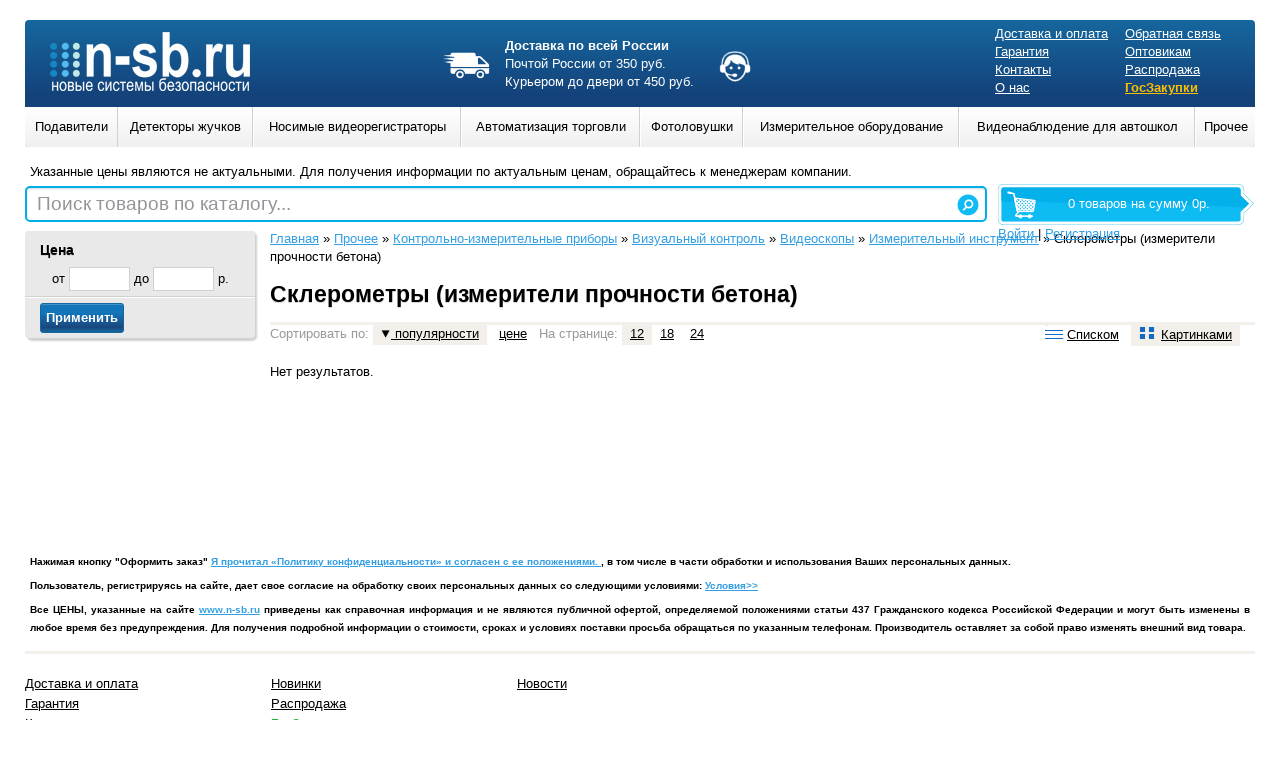

--- FILE ---
content_type: text/html; charset=UTF-8
request_url: https://www.n-sb.ru/instrument-izmeritelnyj-izmeriteli_prochnosti_betona
body_size: 41878
content:
<!DOCTYPE html>
<html lang="ru">
<head>
	<link rel="stylesheet" type="text/css" href="/assets/bf485f95/listview/styles.css" />
<link rel="stylesheet" type="text/css" href="/assets/da2cfa9d/pager.css" />
<link rel="stylesheet" type="text/css" href="/themes/n-sb/assets/css/reset.css?v=1.5" />
<link rel="stylesheet" type="text/css" href="/themes/n-sb/assets/css/style.css?v=1.5" />
<link rel="stylesheet" type="text/css" href="/themes/n-sb/assets/css/pages.css?v=1.5" />
<link rel="stylesheet" type="text/css" href="/themes/n-sb/assets/css/catalog.css?v=1.5" />
<link rel="stylesheet" type="text/css" href="/themes/n-sb/assets/css/product.css?v=1.5" />
<link rel="stylesheet" type="text/css" href="/themes/n-sb/assets/css/profile.css?v=1.5" />
<link rel="stylesheet" type="text/css" href="/themes/n-sb/assets/css/cart.css?v=1.5" />
<link rel="stylesheet" type="text/css" href="/themes/n-sb/assets/css/forms.css?v=1.5" />
<link rel="stylesheet" type="text/css" href="/assets/77a4b667/mbmenu2.css?v=1.2" media="screen" />
<link rel="stylesheet" type="text/css" href="/assets/315ab62a/search.css" />
<script type="text/javascript" src="/assets/63c20fe7/jquery.min.js"></script>
<script type="text/javascript" src="/assets/63c20fe7/jquery.ba-bbq.min.js"></script>
<script type="text/javascript" src="/assets/63c20fe7/jquery.history.js"></script>
<script type="text/javascript" src="/assets/63c20fe7/jui/js/jquery-ui.min.js"></script>
<script type="text/javascript" src="/assets/65940453/category.filter.js?0.1"></script>
<script type="text/javascript" src="/themes/n-sb/assets/js/common.js?v=1.2"></script>
<script type="text/javascript" src="//vk.com/js/api/openapi.js?101"></script>
<script type="text/javascript" src="/assets/315ab62a/search.js"></script>
<script type="text/javascript">
/*<![CDATA[*/
(function(a){var d=a.browser.msie&&7>=parseInt(a.browser.version)?document.createElement("div"):null,f=null,g=null;a.nlsc||(a.nlsc={resMap:{}});a.nlsc.normUrl=function(a){if(!a)return null;d&&(d.innerHTML='<a href="'+a+'"></a>',a=d.firstChild.href);return f&&a.match(f)||g&&!a.match(g)?null:a.replace(/\?*(_=\d+)?$/g,"")};a.nlsc.fetchMap=function(){for(var e,b=0,c=a(document).find("script[src]");b<c.length;b++)if(e=this.normUrl(c[b].src?c[b].src:c[b].href))this.resMap[e]= 1};var h={global:!0,beforeSend:function(e,b){if("script"!=b.dataType)return!0;a.nlsc.fetched||(a.nlsc.fetched=1,a.nlsc.fetchMap());var c=a.nlsc.normUrl(b.url);if(!c)return!0;if(a.nlsc.resMap[c])return!1;a.nlsc.resMap[c]=1;return!0}};a.browser.msie&&(h.dataFilter=function(a,b){return b&&"html"!=b&&"text"!=b?a:a.replace(/(<script[^>]+)defer(=[^\s>]*)?/ig,"$1")});a.ajaxSetup(h)})(jQuery);
/*]]>*/
</script>
<title>Склерометры (измерители прочности бетона)  / n-sb.ru</title>
	<meta charset="UTF-8"/>
	<meta name="description" content="">
	<meta name="keywords" content="">
        <meta name="viewport" content="initial-scale=1">
		
    <!--[if ie]>
    <link rel="stylesheet" type="text/css" href="/themes/n-sb/assets/css/style.ie.css" />
    <![endif]-->


<script>
  (function(i,s,o,g,r,a,m){i['GoogleAnalyticsObject']=r;i[r]=i[r]||function(){
  (i[r].q=i[r].q||[]).push(arguments)},i[r].l=1*new Date();a=s.createElement(o),
  m=s.getElementsByTagName(o)[0];a.async=1;a.src=g;m.parentNode.insertBefore(a,m)
  })(window,document,'script','//www.google-analytics.com/analytics.js','ga');

  ga('create', 'UA-32472065-1', 'auto');
  ga('send', 'pageview');

</script>



</head>
<body>
<div class="m-container">
<div class="m-container-inner">
    <div id="content">	
                    <div class="flash_messages hide">
                <button class="close">×</button>
                <div>
                                </div>
            </div>
        
<div class="catalog_with_sidebar">
	<div class="navigation">
        <div id="filter">
                <noindex>
<form action="/instrument-izmeritelnyj-izmeriteli_prochnosti_betona" method="post">
<div style="display:none"><input type="hidden" value="d330e30e42f1cbeb02ce832d2e5a9143966ece44" name="YII_CSRF_TOKEN" /></div><ul class="rounded filter-list">
    <li>
        <h3>Цена</h3>
                <div class="price_slider slider" data-min="0" data-max="0" data-step="0">
        от <input type="text" name="min_price" id="min_price" />        до <input type="text" name="max_price" id="max_price" />        р.                </div>
    </li>
    <li><input type="submit" name="yt0" value="Применить" /></li></ul></ul>
</form></noindex>        </div>
        <div class="region-left_sidebar"></div>    </div>


        <div class="products_list">
    <div class="breadcrumbs">
<a href="/">Главная</a> &raquo; <a href="/prochee.php">Прочее</a> &raquo; <a href="/kontrolno-izmeritelnie-pribori.php">Контрольно-измерительные приборы</a> &raquo; <a href="/vizualnii-kontrol.php">Визуальный контроль</a> &raquo; <a href="/videoskopi.php">Видеоскопы</a> &raquo; <a href="/instrument-izmeritelnyj">Измерительный инструмент</a> &raquo; <span>Склерометры (измерители прочности бетона)</span></div>
    <h1 class="category-title">Склерометры (измерители прочности бетона)</h1>
    
        <noindex>
    <div class="actions" id="products-list-actions">
        Сортировать по:                 <a class="sort-popular sort s-popular desc" data-ajax="products-list" rel="nofollow" href="/instrument-izmeritelnyj-izmeriteli_prochnosti_betona?sort=popular.asc"><i></i> популярности</a>        <a class="sort-price sort s-popular desc" data-ajax="products-list" rel="nofollow" href="/instrument-izmeritelnyj-izmeriteli_prochnosti_betona?sort=price.asc"><i></i> цене</a>
         На странице: <a class="active" data-ajax="products-list" rel="nofollow" href="/instrument-izmeritelnyj-izmeriteli_prochnosti_betona">12</a><a data-ajax="products-list" rel="nofollow" href="/instrument-izmeritelnyj-izmeriteli_prochnosti_betona?per_page=18">18</a><a data-ajax="products-list" rel="nofollow" href="/instrument-izmeritelnyj-izmeriteli_prochnosti_betona?per_page=24">24</a>
        <div class="buttons">
            <a data-ajax="products-list"  href="/instrument-izmeritelnyj-izmeriteli_prochnosti_betona?view=wide" rel="nofollow"><span class="icon lines"></span>Списком</a>
            <a data-ajax="products-list" class="active" href="/instrument-izmeritelnyj-izmeriteli_prochnosti_betona" rel="nofollow"><span class="icon dots"></span>Картинками</a>
        </div>
    </div>
    </noindex>
        <div class="list-view" id="products-list">
<div class="items">
<span class="empty">Нет результатов.</span></div>  <div class="keys" style="display:none" title="/instrument-izmeritelnyj-izmeriteli_prochnosti_betona"></div>
</div>    <div class="region-sub_content"></div></div></div><!-- catalog_with_sidebar end -->
    </div><!-- content end -->

    <div style="clear:both;"></div>

    <div id="header">
        <a href="/" id="logo">
            <img src="/themes/n-sb/assets/images/logo.png?v=1.1" alt="n-sb.ru"/>
        </a>
		<div  id="mainRegionSwitcher">
        		</div>
		<div class="head_shipping">
		<img align="left" style="margin-right:10px;width: 55px;" src="/images/car.png">
				<strong>Доставка по всей России</strong>
		<br>
		<span style="color:fff;">
		Почтой России от 350 руб.
		<br>
		Курьером до двери от 450 руб.
		</span>
		
		</div>
		
		<div class="phone-girl">
		<img src="/images/face.png" style="width:45px;">
		</div>
        <div class="main-phone">
        <div class="region-main_phone"></div>		
        </div>
        <div id="top-page-menu">
        <ul class="top-page-menu" id="top-page-menu-0">
<li><a href="/page/pay.php">Доставка и оплата</a></li>
<li><a href="/page/garantiya.php">Гарантия</a></li>
<li><a href="/page/kontakty.php">Контакты</a></li>
<li><a href="/page/o-nas.php">О нас</a></li>
</ul><ul class="top-page-menu" id="top-page-menu-1">
<li><a href="/feedback">Обратная связь</a></li>
<li class="opt"><a href="/opt.php">Оптовикам</a></li>
<li><a href="/sales.php">Распродажа</a></li>
<li class="sale"><a href="/page/goszakazi">ГосЗакупки</a></li>
</ul>        </div>

        <table id="category-navigation" class="main-navigation" width="100%">
<tr><td class="cat-cell-l1"><div class="cat-item-l1 left-oriental"><a class="cat-link-l1" href="/podaviteli-gsm-signala.php"><span>Подавители </span></a><div class="cat-sub-l2">
<table>
<tr><td class="cat-cell-l2"><ul class="cat-list-l2"><li class="cat-item-l2"><a class="cat-link-l2" href="/podaviteli-dlya-egie.php">Подавители для ЕГЭ</a></li><li class="cat-item-l2 has-childs"><a class="cat-link-l2" href="/podavitel-dronov.php">Подавитель дронов</a><div class="cat-sub-l3"><a class="cat-link-l3" href="/dronovkvadrakopterov.php">Дронов/Квадракоптеров</a> </div></li><li class="cat-item-l2"><a class="cat-link-l2" href="/gpsglonass.php">Подавитель GPS</a></li><li class="cat-item-l2"><a class="cat-link-l2" href="/podaviteli-gsm-signala-4g.php">Cотовых</a></li><li class="cat-item-l2"><a class="cat-link-l2" href="/avtosignalizacii.php">Радиоcигнала</a></li><li class="cat-item-l2"><a class="cat-link-l2" href="/bluetooth.php">Bluetooth</a></li><li class="cat-item-l2"><a class="cat-link-l2" href="/professionalnie-podaviteli.php">Профессиональные</a></li></ul></td></tr></table></div></td><td class="cat-cell-l1"><div class="cat-item-l1 left-oriental"><a class="cat-link-l1" href="/detektori-zhuchkov-i-besprovodnih-kamer.php"><span>Детекторы жучков</span></a><div class="cat-sub-l2">
<table>
<tr><td class="cat-cell-l2"><ul class="cat-list-l2"><li class="cat-item-l2"><a class="cat-link-l2" href="/diktofonov.php">Подавители Диктофонов</a></li><li class="cat-item-l2"><a class="cat-link-l2" href="/detektor-zhuchkov.php">детектор жучков</a></li></ul></td></tr></table></div></td><td class="cat-cell-l1"><div class="cat-item-l1 left-oriental"><a class="cat-link-l1" href="/nosimie-videoregistratori.php"><span>Носимые видеорегистраторы</span></a><div class="cat-sub-l2">
<table>
<tr><td class="cat-cell-l2"><ul class="cat-list-l2"><li class="cat-item-l2"><a class="cat-link-l2" href="/nosimie-videoregistratori.php-20180409155405">Носимые видеорегистраторы</a></li><li class="cat-item-l2"><a class="cat-link-l2" href="/terminalistancii-zaryadki-dlya-personalnih-videoregistratorov.php">Терминалы/станции зарядки для персональных видеорегистраторов</a></li><li class="cat-item-l2"><a class="cat-link-l2" href="/registratori-po-969-postanovleniyu.php">Регистраторы по 969 постановлению</a></li><li class="cat-item-l2"><a class="cat-link-l2" href="/mini-videoregistratori.php">Мини видеорегистраторы</a></li><li class="cat-item-l2 has-childs"><a class="cat-link-l2" href="/iekshn-kameri.php">Экшн-камеры</a><div class="cat-sub-l3"><a class="cat-link-l3" href="/iekshn-kameri-zodikam.php">Экшн-камеры Zodikam,</a> <a class="cat-link-l3" href="/iekshn-kameri-xiaomi.php">Экшн-камеры Xiaomi,</a> <a class="cat-link-l3" href="/iekshn-kameri-gopro.php">Экшн-камеры GoPro,</a> <a class="cat-link-l3" href="/iekshn-kameri-eken-.php">Экшн-камеры EKEN ,</a> <a class="cat-link-l3" href="/iekshn-kameri-proline-.php">Экшн-камеры Proline ,</a> <a class="cat-link-l3" href="/sportivnie-kameri-bullethd.php">Спортивные камеры BulletHD,</a> <a class="cat-link-l3" href="/iekshn-kameri-sjcam.php">Экшн-камеры SJCAM,</a> <a class="cat-link-l3" href="/aksessuari-dlya-iekshn-kamer-.php">Аксессуары для экшн-камер </a> </div></li></ul></td><td class="cat-cell-l2"><ul class="cat-list-l2"><li class="cat-item-l2"><a class="cat-link-l2" href="/aksessuari-dlya-nosimih-videoregistratorov.php">Аксессуары для носимых видеорегистраторов</a></li></ul></td></tr></table></div></td><td class="cat-cell-l1"><div class="cat-item-l1 left-oriental"><a class="cat-link-l1" href="/avtomatizaciya-torgovli.php"><span>Автоматизация торговли</span></a><div class="cat-sub-l2">
<table>
<tr><td class="cat-cell-l2"><ul class="cat-list-l2"><li class="cat-item-l2 has-childs"><a class="cat-link-l2" href="/printeri-ietiketok.php">Принтеры этикеток</a><div class="cat-sub-l3"><a class="cat-link-l3" href="/printeri-ietiketok-xprinter.php">Принтеры этикеток Xprinter,</a> <a class="cat-link-l3" href="/printeri-ietiketok-rixet.php">Принтеры этикеток RIXET</a> </div></li><li class="cat-item-l2"><a class="cat-link-l2" href="/printeri-chekov.php">Принтеры чеков</a></li><li class="cat-item-l2"><a class="cat-link-l2" href="/skaner-shtrih-koda.php">Сканер  штрих-кода</a></li></ul></td></tr></table></div></td><td class="cat-cell-l1"><div class="cat-item-l1 left-oriental"><a class="cat-link-l1" href="/fotolovushki.php"><span>Фотоловушки</span></a><div class="cat-sub-l2">
<table>
<tr><td class="cat-cell-l2"><ul class="cat-list-l2"><li class="cat-item-l2"><a class="cat-link-l2" href="/fotolovushki-filin.php">Фотоловушки Филин</a></li><li class="cat-item-l2"><a class="cat-link-l2" href="/fotolovushki-falcon.php">Фотоловушки Falcon</a></li><li class="cat-item-l2"><a class="cat-link-l2" href="/fotolovushki-acorn.php">Фотоловушки Acorn</a></li><li class="cat-item-l2"><a class="cat-link-l2" href="/fotolovushki-sokol.php">Фотоловушки Сокол</a></li><li class="cat-item-l2"><a class="cat-link-l2" href="/aksessuari-dlya-fotolovushek.php">Аксессуары для фотоловушек</a></li><li class="cat-item-l2"><a class="cat-link-l2" href="/fotolovushki-scoutguard-.php">Фотоловушки ScoutGuard </a></li></ul></td><td class="cat-cell-l2"><ul class="cat-list-l2"><li class="cat-item-l2"><a class="cat-link-l2" href="/fotolovushki-loreda.php">Фотоловушки Loreda</a></li><li class="cat-item-l2"><a class="cat-link-l2" href="/fotolovushki-bushnell-.php">Фотоловушки Bushnell </a></li><li class="cat-item-l2"><a class="cat-link-l2" href="/fotolovushki-seelock.php">Фотоловушки Seelock</a></li><li class="cat-item-l2"><a class="cat-link-l2" href="/fotolovushki-bolyguard.php">Фотоловушки BolyGuard</a></li><li class="cat-item-l2"><a class="cat-link-l2" href="/fotolovushki-reconyx.php">Фотоловушки Reconyx</a></li><li class="cat-item-l2"><a class="cat-link-l2" href="/fotolovushki-drugih-proizvoditelei.php">Фотоловушки других производителей</a></li></ul></td><td class="cat-cell-l2"><ul class="cat-list-l2"><li class="cat-item-l2"><a class="cat-link-l2" href="/fotolovushki-proline.php">Фотоловушки Proline</a></li><li class="cat-item-l2"><a class="cat-link-l2" href="/fotolovushki-suntek.php">Фотоловушки Suntek</a></li><li class="cat-item-l2"><a class="cat-link-l2" href="/fotolovushki-welltar.php">Фотоловушки Welltar</a></li><li class="cat-item-l2"><a class="cat-link-l2" href="/fotolovushki-kg.php">Фотоловушки KG</a></li><li class="cat-item-l2"><a class="cat-link-l2" href="/fotolovushki-bestguarder.php">Фотоловушки Bestguarder</a></li></ul></td></tr></table></div></td><td class="cat-cell-l1"><div class="cat-item-l1 right-oriental"><a class="cat-link-l1" href="/izmeritelnoe-oborudovanie.php"><span>Измерительное оборудование</span></a><div class="cat-sub-l2">
<table>
<tr><td class="cat-cell-l2"><ul class="cat-list-l2"><li class="cat-item-l2"><a class="cat-link-l2" href="/detektor-kachestva-vozduha.php-20210909081625">Детектор качества воздуха</a></li><li class="cat-item-l2"><a class="cat-link-l2" href="/instrument-izmeritelnyj-niveliry">Нивелиры</a></li><li class="cat-item-l2"><a class="cat-link-l2" href="/instrument-izmeritelnyj-lazernye_dalnomery">Дальномеры лазерные (рулетки)</a></li><li class="cat-item-l2 has-childs"><a class="cat-link-l2" href="/detektori-i-trassopoiskovie-pribori.php">Детекторы и трассопоисковые приборы</a><div class="cat-sub-l3"><a class="cat-link-l3" href="/detektori.php">Детекторы,</a> <a class="cat-link-l3" href="/kabeleiskateli.php">Кабелеискатели,</a> <a class="cat-link-l3" href="/instrument-izmeritelnyj-detektory">Детекторы металла (проводки)</a> </div></li></ul></td><td class="cat-cell-l2"><ul class="cat-list-l2"><li class="cat-item-l2"><a class="cat-link-l2" href="/instrument-izmeritelnyj-gigrometry">Гигрометры (влагомеры)</a></li><li class="cat-item-l2"><a class="cat-link-l2" href="/instrument-izmeritelnyj-multimetry">Мультиметры</a></li><li class="cat-item-l2"><a class="cat-link-l2" href="/instrument-izmeritelnyj-shumomery">Шумомеры (измерители уровня шума)</a></li><li class="cat-item-l2"><a class="cat-link-l2" href="/tolshinomeri.php">Толщиномеры</a></li><li class="cat-item-l2"><a class="cat-link-l2" href="/beskontaktnie-medicinskie-termometri.php">Бесконтактные медицинские термометры</a></li></ul></td></tr></table></div></td><td class="cat-cell-l1"><div class="cat-item-l1 right-oriental"><a class="cat-link-l1" href="/videonablyudenie-dlya-avtoshkol.php"><span>Видеонаблюдение для автошкол</span></a><div class="cat-sub-l2">
<table>
<tr><td class="cat-cell-l2"><ul class="cat-list-l2"><li class="cat-item-l2 has-childs"><a class="cat-link-l2" href="/komplekti-dlya-avtoshkol.php">Комплекты для автошкол</a><div class="cat-sub-l3"><a class="cat-link-l3" href="/standartnie-komplekti.php">Стандартные комплекты,</a> <a class="cat-link-l3" href="/tester-rozetki.php">Тестер розетки,</a> <a class="cat-link-l3" href="/komplekti-hd-i-full-hd.php">Комплекты HD и Full HD,</a> <a class="cat-link-l3" href="/komplekti-s-3g-gps-wi-fi.php">Комплекты с 3G, GPS, Wi-Fi</a> </div></li><li class="cat-item-l2"><a class="cat-link-l2" href="/4h-kanalnie-videoregistratori.php">Видеорегистраторы стационарные автомобильные</a></li><li class="cat-item-l2"><a class="cat-link-l2" href="/komplekti-dlya-avtobusov.php">Комплекты для автобусов</a></li></ul></td><td class="cat-cell-l2"><ul class="cat-list-l2"><li class="cat-item-l2"><a class="cat-link-l2" href="/kameri-frontalnie-dlya-komplektov-4h-kanalnih-registratorov.php">Камеры  для комплектов 4х канальных регистраторов</a></li><li class="cat-item-l2"><a class="cat-link-l2" href="/instrukcii">Инструкции и Прошивки</a></li><li class="cat-item-l2"><a class="cat-link-l2" href="/dopolnitelnoe-oborudovanie-dlya-komplektov.php">Дополнительное оборудование для комплектов</a></li><li class="cat-item-l2"><a class="cat-link-l2" href="/kachestvo-vozduha.php">Качество воздуха</a></li><li class="cat-item-l2"><a class="cat-link-l2" href="/dubliruyushie-pedali-ruchnoe-upravlenie.php">Дублирующие педали, ручное управление</a></li></ul></td></tr></table></div></td><td class="cat-cell-l1"><div class="cat-item-l1 right-oriental"><a class="cat-link-l1" href="/prochee.php"><span>Прочее</span></a><div class="cat-sub-l2">
<table>
<tr><td class="cat-cell-l2"><ul class="cat-list-l2"><li class="cat-item-l2 has-childs"><a class="cat-link-l2" href="/alkotesteri.php">Алкотестеры</a><div class="cat-sub-l3"><a class="cat-link-l3" href="/professionalnie-alkometri.php">Профессиональные алкометры,</a> <a class="cat-link-l3" href="/medicinskie-alkotesteri.php">Медицинские алкотестеры,</a> <a class="cat-link-l3" href="/personalnie-alkotesteri.php">Персональные алкотестеры,</a> <a class="cat-link-l3" href="/alkotesteri-dlya-sistem-kontrolya-dostupa.php">Алкотестеры для систем контроля доступа,</a> <a class="cat-link-l3" href="/alkoblokiratori.php">Алкоблокираторы,</a> <a class="cat-link-l3" href="/alkotesteri-dlya-razvlekatelnih-zavedenii.php">Клубные алкотестеры</a> </div></li><li class="cat-item-l2 has-childs"><a class="cat-link-l2" href="/kontrolno-izmeritelnie-pribori.php">Контрольно-измерительные приборы</a><div class="cat-sub-l3"><a class="cat-link-l3" href="/pribori-teplovogo-kontrolya.php">Приборы теплового контроля,</a> <a class="cat-link-l3" href="/pribori-nerazrushayushego-kontrolya.php">Приборы неразрушающего контроля,</a> <a class="cat-link-l3" href="/radioizmeritelnie-pribori.php">Радиоизмерительные приборы,</a> <a class="cat-link-l3" href="/ielektroizmeritelnie-pribori.php">Электроизмерительные приборы,</a> <a class="cat-link-l3" href="/kalibratori-tehnologicheskih-processov.php">Калибраторы технологических процессов,</a> <a class="cat-link-l3" href="/vattmetr.php">Ваттметр,</a> <a class="cat-link-l3" href="/vizualnii-kontrol.php">Визуальный контроль,</a> <a class="cat-link-l3" href="/vibrometri.php">Виброметры,</a> <a class="cat-link-l3" href="/izmeriteli-parametrov-okruzhayushei-sredi.php">Измерители параметров окружающей среды</a> </div></li><li class="cat-item-l2 has-childs"><a class="cat-link-l2" href="/dosmotrovoe-oborudovanie.php">Досмотровое оборудование</a><div class="cat-sub-l3"><a class="cat-link-l3" href="/dosmotrovie-zerkala.php">Досмотровые зеркала,</a> <a class="cat-link-l3" href="/iendoskopi.php">Эндоскопы,</a> <a class="cat-link-l3" href="/metallodetektori.php">Ручные металлодетекторы,</a> <a class="cat-link-l3" href="/arochnie-metallodetektori.php">Арочные металлодетекторы,</a> <a class="cat-link-l3" href="/sredstva-obnaruzheniya-proslushivaniya.php">Средства обнаружения прослушивания,</a> <a class="cat-link-l3" href="/dosmotrovaya-i-antiterroristicheskaya-tehnika.php">Досмотровая и антитеррористическая техника</a> </div></li><li class="cat-item-l2 has-childs"><a class="cat-link-l2" href="/kameri.php">Видеонаблюдение</a><div class="cat-sub-l3"><a class="cat-link-l3" href="/komplekti-videonablyudeniya.php">Комплекты для дома,</a> <a class="cat-link-l3" href="/videonyani.php">Видеоняни,</a> <a class="cat-link-l3" href="/videoregistratori.php">Видеорегистраторы,</a> <a class="cat-link-l3" href="/ip-kameri.php">IP-камеры,</a> <a class="cat-link-l3" href="/kameri-videonablyudeniya.php">Аналоговые камеры,</a> <a class="cat-link-l3" href="/mulyazhi.php">Муляжи,</a> <a class="cat-link-l3" href="/aksessuari.php-20150617211225">Аксессуары,</a> <a class="cat-link-l3" href="/inspekcionnie-kameri.php">Инспекционные камеры,</a> <a class="cat-link-l3" href="/komplekty-videonablyudeniya.php">Комплекты видеонаблюдения</a> </div></li><li class="cat-item-l2 has-childs"><a class="cat-link-l2" href="/avtomobilnaya-bezopasnost.php">Авто безопасность</a><div class="cat-sub-l3"><a class="cat-link-l3" href="/tolshinomer.php">Толщиномеры,</a> <a class="cat-link-l3" href="/avtomobilnie-signalizacii.php">Сигнализации,</a> <a class="cat-link-l3" href="/prochee-dlya-avtomobilei.php">Прочее,</a> <a class="cat-link-l3" href="/gps-treker.php">GPS трекер</a> </div></li><li class="cat-item-l2 has-childs"><a class="cat-link-l2" href="/metaloiskatli.php">Металлоискатели</a><div class="cat-sub-l3"><a class="cat-link-l3" href="/katushki.php">Катушки,</a> <a class="cat-link-l3" href="/aksessuari.php-20151202212122">Аксессуары,</a> <a class="cat-link-l3" href="/metalloiskateli.php">Металлоискатели,</a> <a class="cat-link-l3" href="/dosmotrovie-metalloiskateli.php">Досмотровые металлоискатели,</a> <a class="cat-link-l3" href="/fonari-armytek.php">Фонари Armytek,</a> <a class="cat-link-l3" href="/tekstilnaya-produkciya.php">Текстильная продукция,</a> <a class="cat-link-l3" href="/magniti-poiskovie.php">Магниты поисковые,</a> <a class="cat-link-l3" href="/gazovie-avtoklavi.php">Газовые автоклавы</a> </div></li></ul></td><td class="cat-cell-l2"><ul class="cat-list-l2"><li class="cat-item-l2 has-childs"><a class="cat-link-l2" href="/ribalka.php">Рыбалка</a><div class="cat-sub-l3"><a class="cat-link-l3" href="/videoudochki.php">Видеоудочки,</a> <a class="cat-link-l3" href="/besprovodnie-ieholoti.php">Беспроводные эхолоты</a> </div></li><li class="cat-item-l2"><a class="cat-link-l2" href="/solnechnie-batarei.php">Солнечные батареи</a></li><li class="cat-item-l2"><a class="cat-link-l2" href="/obezzarazhivateli.php">Обеззараживатели</a></li><li class="cat-item-l2"><a class="cat-link-l2" href="/signalizacii.php">Сигнализации</a></li><li class="cat-item-l2"><a class="cat-link-l2" href="/mikroskopi.php">Микроскопы</a></li><li class="cat-item-l2"><a class="cat-link-l2" href="/unichtozhenie-informacii.php">Уничтожение информации</a></li><li class="cat-item-l2"><a class="cat-link-l2" href="/usiliteli-signala.php">Усилители сигнала</a></li><li class="cat-item-l2"><a class="cat-link-l2" href="/zashita-telefonov-ot-proslushki.php">Защита телефонов от прослушки</a></li><li class="cat-item-l2"><a class="cat-link-l2" href="/zaryadnoe-ustroistvo.php">Зарядное устройство</a></li><li class="cat-item-l2"><a class="cat-link-l2" href="/aksessuari.php">Аксессуары</a></li><li class="cat-item-l2 has-childs"><a class="cat-link-l2" href="/videoglazki-i-videodomofoni.php">Домофоны</a><div class="cat-sub-l3"><a class="cat-link-l3" href="/videoglazki.php">Видеоглазки,</a> <a class="cat-link-l3" href="/videodomofoni.php">Видеодомофоны,</a> <a class="cat-link-l3" href="/audiodomofoni.php">Аудиодомофоны,</a> <a class="cat-link-l3" href="/mnogokvartirnie-domofoni.php">Многоквартирные домофоны,</a> <a class="cat-link-l3" href="/vizivnie-paneli-videodomofonov.php">Вызывные панели видеодомофонов,</a> <a class="cat-link-l3" href="/besprovodnie-dvernie-zvonki.php">Беспроводные дверные звонки,</a> <a class="cat-link-l3" href="/cherno-belie-monitori.php">Черно-белые мониторы,</a> <a class="cat-link-l3" href="/cvetnie-monitori-s-sensornim-iekranom.php">Цветные мониторы с сенсорным экраном,</a> <a class="cat-link-l3" href="/cvetnie-monitori-s-knopochnim-upravleniem.php">Цветные мониторы с кнопочным управлением,</a> <a class="cat-link-l3" href="/besprovodnie-komplekti-domofonov-i-videoglazkov.php">Беспроводные комплекты домофонов и видеоглазков,</a> <a class="cat-link-l3" href="/monitori-dlya-domofonov-adaptirovannie.php">Мониторы для домофонов адаптированные</a> </div></li><li class="cat-item-l2"><a class="cat-link-l2" href="/domashnie-meteostancii.php">Домашние метеостанции</a></li><li class="cat-item-l2"><a class="cat-link-l2" href="/gsm-rozetka.php">GSM-розетка</a></li><li class="cat-item-l2 has-childs"><a class="cat-link-l2" href="/racii.php">Рации</a><div class="cat-sub-l3"><a class="cat-link-l3" href="/lyubitelskie-racii.php">Любительские,</a> <a class="cat-link-l3" href="/professionalnie-racii.php">Профессиональные,</a> <a class="cat-link-l3" href="/rechnie-racii.php">Речные,</a> <a class="cat-link-l3" href="/racii-si-bi-diapazona.php">Си-Би диапазона,</a> <a class="cat-link-l3" href="/analogovie-avtomobilnie-racii.php">Аналоговые автомобильные,</a> <a class="cat-link-l3" href="/aviacionnie-racii.php">Авиационные</a> </div></li><li class="cat-item-l2"><a class="cat-link-l2" href="/umnii-dom.php">Умный дом</a></li><li class="cat-item-l2 has-childs"><a class="cat-link-l2" href="/vesi-i-torgovoe-oborudovanie.php">Весы и торговое оборудование</a><div class="cat-sub-l3"><a class="cat-link-l3" href="/vesi-medicinskie-.php">Весы медицинские ,</a> <a class="cat-link-l3" href="/rostomeri-medicinskie-.php">Ростомеры медицинские ,</a> <a class="cat-link-l3" href="/vesi-detskie-dlya-mladencev.php">Весы детские (для младенцев)</a> </div></li></ul></td><td class="cat-cell-l2"><ul class="cat-list-l2"><li class="cat-item-l2 has-childs"><a class="cat-link-l2" href="/dokument-kameri.php-20180711115611">Документ-камеры</a><div class="cat-sub-l3"><a class="cat-link-l3" href="/dokument-kameri-rixet.php">Rixet,</a> <a class="cat-link-l3" href="/avervision.php">Avervision,</a> <a class="cat-link-l3" href="/doko.php">DOKO,</a> <a class="cat-link-l3" href="/yesvision.php">Yesvision</a> </div></li><li class="cat-item-l2 has-childs"><a class="cat-link-l2" href="/geodezicheskoe-oborudovanie.php">Геодезическое оборудование</a><div class="cat-sub-l3"><a class="cat-link-l3" href="/ielektronnie-teodoliti.php">Электронные теодолиты,</a> <a class="cat-link-l3" href="/opticheskie-teodoliti.php">Оптические теодолиты,</a> <a class="cat-link-l3" href="/opticheskie-niveliri.php">Оптические нивелиры,</a> <a class="cat-link-l3" href="/lazernie-urovni.php">Лазерные уровни,</a> <a class="cat-link-l3" href="/aksessuari.php-20151206215214">Аксессуары,</a> <a class="cat-link-l3" href="/cifrovie-niveliri.php">Цифровые нивелиры,</a> <a class="cat-link-l3" href="/lazernie-dalnomeri.php">Лазерные дальномеры,</a> <a class="cat-link-l3" href="/gps-navigatori.php">GPS-навигаторы,</a> <a class="cat-link-l3" href="/bespilotnie-apparati.php">Беспилотные аппараты</a> </div></li><li class="cat-item-l2"><a class="cat-link-l2" href="/dozimetri.php">Дозиметры</a></li><li class="cat-item-l2 has-childs"><a class="cat-link-l2" href="/diktofony.php">Диктофоны</a><div class="cat-sub-l3"><a class="cat-link-l3" href="/diktofoni-soroka.php">Диктофоны "Сорока",</a> <a class="cat-link-l3" href="/diktofoni.php">Диктофоны Edic-mini</a> </div></li><li class="cat-item-l2"><a class="cat-link-l2" href="/fotoramki-.php-20180921160611">Фоторамки </a></li><li class="cat-item-l2 has-childs"><a class="cat-link-l2" href="/otpugivateli.php">Отпугиватели</a><div class="cat-sub-l3"><a class="cat-link-l3" href="/otpugivateli-sobak.php">Отпугиватели собак,</a> <a class="cat-link-l3" href="/otpugivateli-grizunov-i-krotov.php">Отпугиватели грызунов, кротов и змей,</a> <a class="cat-link-l3" href="/otpugivateli-ptic.php">Отпугиватели птиц,</a> <a class="cat-link-l3" href="/otpugivateli-kleshei.php">Отпугиватели клещей,</a> <a class="cat-link-l3" href="/otpugivateli-komarov.php">Отпугиватели комаров, насекомых,</a> <a class="cat-link-l3" href="/unichtozhiteli-nasekomih.php">Уничтожители насекомых,</a> <a class="cat-link-l3" href="/unichtozhiteli-grizunov.php">Уничтожители грызунов,</a> <a class="cat-link-l3" href="/zashitnaya-odezhda-setki.php">Защитная одежда, сетки,</a> <a class="cat-link-l3" href="/gazovie-ballonchiki.php">Газовые баллончики</a> </div></li><li class="cat-item-l2 has-childs"><a class="cat-link-l2" href="/videouvelichiteli.php-20180727152034">Видеоувеличители</a><div class="cat-sub-l3"><a class="cat-link-l3" href="/rixet.php">Rixet</a> </div></li><li class="cat-item-l2"><a class="cat-link-l2" href="/detektor-kachestva-vozduha.php-20210909081905">Детектор качества воздуха</a></li><li class="cat-item-l2"><a class="cat-link-l2" href="/terminalistancii-zaryadki-dlya-personalnih-videoregistratorov.php-20211025124538">Терминалы/станции зарядки для персональных видеорегистраторов</a></li></ul></td></tr></table></div></td></tr></table>		
    </div>

    <div class="sub-header-row">
	<p>Указанные цены являются не актуальными. Для получения информации по актуальным ценам, обращайтесь к менеджерам компании.</p>
        <div class="sub-header-col-right">
            <div id="cart-box">
                <a href="/cart" class="light">
    0 товаров    на сумму 0р.</a>            </div>

            <div id="user-box">
                <a onclick="showFormAuth(); return false;" href="#">Войти</a> | <a onclick="showFormRegister(); return false;" href="#">Регистрация</a>            </div>

        </div>
        <div id="search-box">            <form action="/q" method="post">
<div style="display:none"><input type="hidden" value="d330e30e42f1cbeb02ce832d2e5a9143966ece44" name="YII_CSRF_TOKEN" /></div>                        <div class="w-input empty"><input id="yt1" type="text" value="" name="q" /><label for="yt1">Поиск товаров по каталогу...</label></div>            <input type="submit" value="Поиск">
            </form>        </div>
    </div>

    <div class="region-over_footer"><div class="block block-content" id="block-4"><div class="block-content"><p class="small-font">
	<strong><span style="font-size: 10px;">          Нажимая кнопку "Оформить заказ" <a href="https://www.n-sb.ru/page/agreement.php" target="_blank">Я прочитал «Политику конфиденциальности» и согласен с ее положениями. </a>, в том числе в части обработки и использования Ваших персональных данных.          </span></strong>
</p>
<p class="small-font">
	<strong><span style="font-size: 10px;">             Пользователь, регистрируясь на сайте, дает свое согласие на обработку своих персональных данных со следующими условиями: <a href="#" onclick="$(this).hide(); $('#user-agreement-more').show(); return false;">Условия&gt;&gt;</a></span></strong>
</p>
<p class="small-font">
	<strong><span style="font-size: 10px;">        Все ЦЕНЫ, указанные на сайте <a href="https://www.n-sb.ru" rel="nofollow">www.n-sb.ru</a>  приведены как справочная информация и не являются публичной офертой, определяемой положениями статьи 437 Гражданского кодекса Российской Федерации и могут быть изменены в любое время без предупреждения. Для получения подробной информации о стоимости, сроках и условиях поставки просьба обращаться по указанным телефонам. Производитель оставляет за собой право изменять внешний вид товара.</span></strong>
</p>
<p class="small-font">
</p></div></div></div>
    <div id="footer">

        <div class="column">
        <ul class="footer-menu" id="footer-menu-1">
<li><a href="/page/pay.php">Доставка и оплата</a></li>
<li><a href="/page/garantiya.php">Гарантия</a></li>
<li><a href="/page/kontakty.php">Контакты</a></li>
<li><a href="/page/o-nas.php">О нас</a></li>
</ul>        </div>

        <div class="column">
        <ul class="footer-menu" id="footer-menu-2">
<li><a href="/novelty">Новинки</a></li>
<li><a href="/sales.php">Распродажа</a></li>
<li class="sale"><a href="/page/goszakazi">ГосЗакупки</a></li>
<li><a href="/feedback">Обратная связь</a></li>
<li><a href="/page/pravila-prodazhi.php">Правила продажи</a></li>
</ul>        </div>
        <div class="column">
        <ul class="footer-menu" id="footer-menu-2">
<li><a href="/news">Новости</a></li>
</ul>        </div>
        <div class="column">
        </div>
        <div class="copyright">
            &copy; n-sb.ru, 2026        </div>
        <div class="clear"></div>
    </div>
</div>
</div>
<!-- Execute time:
    0.103    -->
<!-- Yandex.Metrika counter -->
<script type="text/javascript" >
   (function(m,e,t,r,i,k,a){m[i]=m[i]||function(){(m[i].a=m[i].a||[]).push(arguments)};
   m[i].l=1*new Date();
   for (var j = 0; j < document.scripts.length; j++) {if (document.scripts[j].src === r) { return; }}
   k=e.createElement(t),a=e.getElementsByTagName(t)[0],k.async=1,k.src=r,a.parentNode.insertBefore(k,a)})
   (window, document, "script", "https://mc.yandex.ru/metrika/tag.js", "ym");

   ym(26811780, "init", {
        clickmap:true,
        trackLinks:true,
        accurateTrackBounce:true,
        webvisor:true
   });
</script>
<noscript><div><img src="https://mc.yandex.ru/watch/26811780" style="position:absolute; left:-9999px;" alt="" /></div></noscript>
<!-- /Yandex.Metrika counter -->
<noscript><div><img src="//mc.yandex.ru/watch/26811780" style="position:absolute; left:-9999px;" alt="" /></div></noscript>
<!-- Begin Verbox {literal} -->
<script type='text/javascript'>
	(function(d, w, m) {
		window.supportAPIMethod = m;
		var s = d.createElement('script');
		s.type ='text/javascript'; s.id = 'supportScript'; s.charset = 'utf-8';
		s.async = true;
		var id = 'f10bfe585d005c990ba5c319b8dd2cde';
		s.src = '//admin.verbox.ru/support/support.js?h='+id;
		var sc = d.getElementsByTagName('script')[0];
		w[m] = w[m] || function() { (w[m].q = w[m].q || []).push(arguments); };
		if (sc) sc.parentNode.insertBefore(s, sc); 
		else d.documentElement.firstChild.appendChild(s);
	})(document, window, 'Verbox');
</script>
<!-- {/literal} End Verbox -->
<script type="text/javascript" src="/assets/bf485f95/listview/jquery.yiilistview.js"></script>
<script type="text/javascript">
/*<![CDATA[*/

                $(function(){
                    $.fn.regionSwitcher.bindChangeRegion("getBlocks", function(data){
                        if (data.result)
                        {
                            $.each(data.result, function(region,html){
                                $(".region-"+region).replaceWith(html);
                            })
                        }

                    }, {});
                });
                
jQuery(function($) {
jQuery('#products-list').yiiListView({'ajaxUpdate':['products-list'],'ajaxVar':'ajax','pagerClass':'pager','loadingClass':'list-view-loading','sorterClass':'sorter','enableHistory':true,'updateSelector':'.pager a, a[data-ajax=\"products-list\"]','beforeAjaxUpdate':function(){
            if($("html").scrollTop()>200||$("body").scrollTop()>200){
                $("body,html").animate({scrollTop: 200}, 100);
            }
        },'afterAjaxUpdate':updateProductList});

            var timerMbMenu;
            jQuery("#category-navigation .cat-cell-l1").hover(function(){
                var menuItem = $(this);
                timerMbMenu = setTimeout(function(){
                    menuItem.addClass("hover");
                }, 200)
            }, function(){
                if (timerMbMenu) clearTimeout(timerMbMenu);
                $(this).removeClass("hover");
            })
jQuery('#search-box form').searchForm([]);
jQuery('#yt1')
            .on('focus', function(){jQuery(this).closest('.w-input').addClass('focus')})
            .on('blur', function(){jQuery(this).closest('.w-input').removeClass('focus')})
            .on('keydown', function(){jQuery(this).closest('.w-input').removeClass('empty')})
            .on('keyup change', function(){jQuery(this).closest('.w-input').removeClass('empty'); if(!this.value){jQuery(this).closest('.w-input').addClass('empty')}})
            //.on('change', function(){jQuery(this).closest('.w-input').removeClass('empty'); if(!this.value){jQuery(this).closest('.w-input').addClass('empty')}})
            .trigger('keyup')
            ;
});
/*]]>*/
</script>
</body>
</html>

--- FILE ---
content_type: text/css
request_url: https://www.n-sb.ru/themes/n-sb/assets/css/style.css?v=1.5
body_size: 13984
content:
@charset "utf-8";

.yiiLog tr:hover{text-decoration: underline;}

/** Header styles **/
#header {
    top: 20px;
    width:100%;
    height:127px;
    margin:0 auto;
    color:#ffffff;
    /*background:url("../images/header_bg.png") repeat-x;*/
    background-color: #14427a;
    background-image: -webkit-gradient(linear, center top, center bottom, from(#16679e ), to(#14427a 60%));
    background-image: -webkit-linear-gradient(top, #16679e , #14427a 60%);
    background-image: -moz-linear-gradient(top, #16679e , #14427a 60%);
    background-image: -o-linear-gradient(top, #16679e , #14427a 60%);
    background-image: -ms-linear-gradient(top, #16679e , #14427a 60%);
    background-image: linear-gradient(to bottom, #16679e , #14427a 60%);
    position: absolute;

    -moz-border-radius: 4px; /* Firefox */
    -webkit-border-radius: 4px; /* Safari, Chrome */
    -khtml-border-radius: 4px; /* KHTML */
    border-radius: 4px; /* CSS3 */
    /* Для плохих IE */
    behavior: url(border-radius.htc); /* учим IE border-radius */

}
#logo{
    left: 25px;
    top: 12px;
    position: absolute;
    /*padding-left: 55px;
    background: url(../images/logo.png) 0 3px no-repeat;
    color: #FFFFFF;
    height: 33px;
    display: block;

    text-decoration: none;*/
}
#logo b{
    display: block;
    font-size: 1.8em;
    text-shadow: 1px 1px 1px #14427A;
}
#logo strong{
    display: block;
    font-style: italic;
}
#header .region-switcher{
    top: 3px;
	float:left;
}
#header .region-switcher .region-switcher-link{
    color: #FFFFFF;
    border-color: #FFFFFF;
}
#header #list-shops{
    display: inline;
    margin-left: 7px;
}

#header .region-main_phone{
    position: absolute;
    left: 711px;
    margin-left: 20px;
    top: 20px;
}

#top-page-menu{
    top: 5px;
    right: 0px;
    position: absolute;
    width: 260px;
    list-style: none;
}
.top-page-menu{
    width: 130px;
    float: left;
    list-style: none;
    padding: 0;
}
#top-page-menu li{
    /*width: 90px;*/
}
#top-page-menu li a{
    color: #FFFFFF;
}
#top-page-menu li.opt a{
    color: #fff;
}

#top-page-menu li.sale a{
    color: #fbbf02;
    font-weight: 900;
}
#footer .column li.sale a{
	color: #24b530;
    font-weight: 900;
}

.sub-header-row
{
    position: absolute;
    top: 160px;
    left: 0;
    width: 100%;
    height: 41px;
}
.sub-header-row .sub-header-col-right
{
    float: right;
    width: 257px;
}
#search-box{
    /*border: 2px solid #02aee7;
    -moz-border-radius: 5px;
    -webkit-border-radius: 5px;
    -khtml-border-radius: 5px;
    border-radius: 5px;
    behavior: url(border-radius.htc);*/
    color: #939598;
    margin-right: 272px;
    margin-top: 2px;
    position: relative;
}
#search-box input[type="text"]{
    width: 100%;
    color: #939598;
    background-color: transparent;
    float: left;
}
#search-box .w-input{
    width: 100%;
}
#search-box .w-input label{
    color: #939598;
}
#search-box .w-input.focus label, #search-box .w-input:hover label {
    color: #E9E9E9;
}
#search-box input[type="submit"]{
    background: url(../images/sprite.png) no-repeat -68px -1px transparent;
    border: 0;
    width: 28px;
    height: 28px;
    position: absolute;
    right: 0px;
    top: 4px;
    text-indent: -10000px;
}

#cart-box{
    height: 41px;
    background: url(../images/sprite.png) no-repeat -3px -36px transparent;
}
#cart-box a{
    display: block;
    color: #FFFFFF;
    padding: 0 15px 0 40px;
    height: 40px;
    line-height: 40px;
    text-align: center;
    text-decoration: none;
}
#user-box{
/*    height: 41px;*/
}


.m-container{
    padding: 0 20px;
}
.m-container-inner{
    margin: 0 auto;
    max-width:1230px;
    min-width:1000px;
    position: relative;
}
/** Content styles **/
#content {
    min-height: 300px;
    padding: 230px 0 0;
    /*width:980px;*/
    margin:0 auto;
}


#successAddedToCart {
    display: none;
}

#productErrors {
    color: #B94A48;
    background-color: #F2DEDE;
    border-color: #EED3D7;
    padding: 8px 35px 8px 14px;
    margin-bottom: 18px;
    text-shadow: 0 1px 0 rgba(255, 255, 255, 0.5);
    border: 1px solid #FBEED5;
    -webkit-border-radius: 4px;
    -moz-border-radius: 4px;
    border-radius: 4px;
    display: none;
}


div.flash_messages {
    color: #468847;
    background-color: #DFF0D8;
    border-color: #D6E9C6;
    padding: 8px 35px 8px 14px;
    margin-bottom: 18px;
    text-shadow: 0 1px 0 rgba(255, 255, 255, 0.5);
    -webkit-border-radius: 4px;
    -moz-border-radius: 4px;
    border-radius: 4px;
    margin-top: 20px;
    margin-bottom: 5px;
    -webkit-transition: opacity 0.15s linear;
    -moz-transition: opacity 0.15s linear;
    -o-transition: opacity 0.15s linear;
    transition: opacity 0.15s linear;
}

div.flash_messages ul {
    list-style: none;
    padding: 0;
}

div.flash_messages button.close {
    position: relative;
    top: -2px;
    right: -21px;
    float: right;
    font-size: 1.4em;
    font-weight: bold;
    color: black;
    text-shadow: 0 1px 0 white;
    opacity: 0.2;
    cursor: pointer;
    background-color: transparent;
}

div.flash_messages button.close:hover {
    color:#989898;
}
div.flash_messages.hide{
    opacity: 0;
    display: none;
}


.region-over_footer{
    margin-top: 20px;
}

/** Footer styles **/
#footer {
    margin-top:5px;
    padding:20px 0 65px;
    color:#000;
    /*height:150px;*/
    clear:both;
    border-top: 3px solid #F3F0EB;
    position: relative;
}
#footer .copyright{
    position: absolute;
    bottom: 35px;
    left: 0;
}
#footer .column{
    width: 20%;
    float: left;
}
#footer .column ul{
    list-style: none;
    padding: 0;
}
#footer .column li{
    display: block;
    padding: 1px 0;
}
#footer .column li a{
    color: #000000;
}
#footer .column .social-group li{
    position: relative;
    padding-left: 20px;
}
#footer .column .social-group li i{
    background-image: url(../images/sprite.png);
    width: 16px;
    height: 16px;
    position: absolute;
    left: 0;
    top:0;
    display: block;
}
#footer .column .social-group li.vk i{
    background-position: -116px 0;
}
#footer .column .social-group li.facebook i{
    background-position: -132px 0;
}
#footer .column .social-group li.twitter i{
    background-position: -100px 0;
}
#footer .column .social-group li.google i{
    background-position: -148px 0;
}
#footer .column .social-group li.youtube i{
    background-position: -164px 0;
}
.ui-autocomplete{
    max-height: 310px;
    overflow-y: auto;
    padding: 0;
}

.ui-autocomplete{
    width: 300px;
    transition:opacity 0.2s linear;
    list-style: none;

    background-color: #F0F0F0;
    background-image: none;
    -moz-border-radius: 0 0 2px 2px;
    -webkit-border-radius: 0 0 2px 2px;
    -khtml-border-radius: 0 0 2px 2px;
    border-radius: 0 0 2px 2px;
    behavior: url(border-radius.htc);
    -moz-box-shadow:0 5px 10px 0 rgba(0, 0, 0, 0.35);
    -webkit-box-shadow: 0 5px 10px 0 rgba(0, 0, 0, 0.35);
    box-shadow: 0 5px 10px 0 rgba(0, 0, 0, 0.35);

}
.ui-autocomplete li{
    border-bottom: 1px solid #E5E5E5;
    border-top: 1px solid #FFF;
}
.ui-autocomplete li a{
    cursor: pointer;
    display: block;
    padding: 5px 10px;
    font-size: 0.9em;
    color: #666;
    text-decoration: none;
}
.ui-autocomplete li b{
    color: #000;
    font-size: 1.4em;
    font-weight: normal;
}
.ui-autocomplete li a:hover, .ui-autocomplete li a.ui-state-focus{
    /*text-decoration: underline;*/
    background: #e5e5e5;
}
.ui-autocomplete li a:hover b, .ui-autocomplete li a.ui-state-focus b{
    text-decoration: underline;
}
.ui-helper-hidden-accessible {
    border: 0;
    clip: rect(0 0 0 0);
    height: 1px;
    margin: -1px;
    overflow: hidden;
    padding: 0;
    position: absolute;
    width: 1px;
}

.navigation {
    float:left;
    width:230px;
    /*margin-bottom: -500px;
    padding-bottom: 500px;*/
    position: relative;
}
.navigation ul{
    overflow: hidden;
    padding: 0;
}
.navigation .menu.rounded{
    padding: 0;
}
.navigation .menu li:first-child{
    border-top: none;
}
.navigation .menu li:last-child{
    border-bottom: none;
}
.navigation .menu  li
{
    border-top: 1px solid #FFFFFF;
    border-bottom: 1px solid #d1d0d0;
    padding: 0;
}
.navigation .menu li a{
    display: block;
    padding: 5px 20px;
    text-decoration: none;
    cursor: pointer;
    -moz-transition: .5s;
    -ms-transition: .5s;
    -o-transition: .5s;
    -webkit-transition: .5s;
    transition: .5s;
}
.navigation  li a:hover{
    /*text-decoration: underline;*/
    background-color: #d1d0d0;
    color: #000;
}
.navigation .menu li.active a{
    background-color: #d1d0d0;
    /*text-decoration: underline;*/
    color: #000;

}

.navigation .rounded {
    -webkit-border-radius: 5px;
    -moz-border-radius: 5px;
    border-radius: 5px;
    /*padding:10px 10px 10px 15px;*/
    margin-bottom:10px;
    background-color:#e9e9e9;
    box-shadow:2px 2px 2px #d1d0d0;
}

.fade {
    opacity: 0;
    -webkit-transition: opacity 0.15s linear;
    -moz-transition: opacity 0.15s linear;
    -o-transition: opacity 0.15s linear;
    transition: opacity 0.15s linear;
}

.fade.in {
    opacity: 1;
}
.html-backdrop{
    overflow: hidden;
}
.modal-backdrop {
    position: fixed;
    top: 0;
    right: 0;
    bottom: 0;
    left: 0;
    z-index: 1040;
    background-color: rgba(0,0,0,0.8);
    overflow-x: auto;
    overflow-y: scroll;
}

.modal-backdrop.fade {
    opacity: 0;
}

.modal-backdrop,
.modal-backdrop.fade.in {
    opacity: 1;
    filter: alpha(opacity=100);
}

.modal {
    position: relative;
    z-index: 1050;
    width: 560px;
    margin: 30px auto;
    background-color: #ffffff;
    border: 1px solid #999;
    border: 1px solid rgba(0, 0, 0, 0.3);
    *border: 1px solid #999;
    -webkit-border-radius: 6px;
    -moz-border-radius: 6px;
    border-radius: 6px;
    outline: none;
    -webkit-box-shadow: 0 3px 7px rgba(0, 0, 0, 0.3);
    -moz-box-shadow: 0 3px 7px rgba(0, 0, 0, 0.3);
    box-shadow: 0 3px 7px rgba(0, 0, 0, 0.3);
    -webkit-background-clip: padding-box;
    -moz-background-clip: padding-box;
    background-clip: padding-box;
}

.modal.fade {
    -webkit-transition: opacity 0.3s linear, margin 0.3s ease-out;
    -moz-transition: opacity 0.3s linear, margin 0.3s ease-out;
    -o-transition: opacity 0.3s linear, margin 0.3s ease-out;
    transition: opacity 0.3s linear, margin 0.3s ease-out;
    margin-top: -1000px;
}

.modal.fade.in {
    top: 0;
    margin-top: 30px;
}

.modal-header {
    padding: 9px 15px;
    border-bottom: 1px solid #eee;
    font-size: 1.3em;
    font-weight: bold;
}

.modal-header .close {
    float: right;
    font-size: 1.4em;
    line-height: 20px;
    font-weight: bold;
    cursor: pointer;
    color: #000000;
    text-decoration: none;

}

.modal-header h3 {
    margin: 0;
    line-height: 30px;
}

.modal-body {
    /*max-height: 400px;
    overflow-y: auto;*/
    padding: 15px;
}

.modal-form {
    margin-bottom: 0;
}

.modal-footer {
    padding: 14px 15px 15px;
    margin-bottom: 0;
    text-align: right;
    background-color: #f5f5f5;
    border-top: 1px solid #ddd;
    -webkit-border-radius: 0 0 6px 6px;
    -moz-border-radius: 0 0 6px 6px;
    border-radius: 0 0 6px 6px;
    *zoom: 1;
    -webkit-box-shadow: inset 0 1px 0 #ffffff;
    -moz-box-shadow: inset 0 1px 0 #ffffff;
    box-shadow: inset 0 1px 0 #ffffff;
}

.modal-footer:before,
.modal-footer:after {
    display: table;
    line-height: 0;
    content: "";
}

.modal-footer:after {
    clear: both;
}


.modal-auth-block
{
    width: 300px;
}
.modal.fade.in.modal-auth-block{
    margin-top: 200px;
}
.modal-auth-block .row{
    padding-bottom: 5px;
}
.modal-auth-block .row .w-input
{
    width: 100%;
}
.modal-auth-block span{
    color: #595959;
}
.modal-auth-block .btn-submit
{
    width: 100%;
    text-align: center;
    -moz-border-radius: 0 0 3px 3px; /* Firefox */
    -webkit-border-radius: 0 0 3px 3px; /* Safari, Chrome */
    -khtml-border-radius: 0 0 3px 3px; /* KHTML */
    border-radius: 0 0 3px 3px; /* CSS3 */
}

.detail-view{
    font-size: 1.2em;
}
.detail-view th{
    line-height: 1.5em;
    text-align: left;
    padding-right: 10px;
}

.navigation .block{
    padding: 5px 15px;
    -webkit-border-radius: 5px;
    -moz-border-radius: 5px;
    border-radius: 5px;
    /*padding:10px 10px 10px 15px;*/
    margin-bottom:10px;
    background-color:#e9e9e9;
    box-shadow:2px 2px 2px #d1d0d0;
}

article td, article th{
    border: 1px solid #d1d0d0;
    padding: 5px 10px;;
    vertical-align: top;
}
article td.pl0, article th.pl0{
    padding-left: 0;
}
article .no-border td, article .no-border th{
    border-width: 0px;
}
article .with-border td, article .with-border th{
    border-width: 1px;
}


article .with-border td, article .with-border th{
    border-width: 1px;
}

article .rounded{
    -moz-border-radius: 4px;
    -webkit-border-radius: 4px;
    -khtml-border-radius: 4px;
    border-radius: 4px;
}

article .rounded10{
    -moz-border-radius: 10px;
    -webkit-border-radius: 10px;
    -khtml-border-radius: 10px;
    border-radius: 10px;
}

article .rounded20{
    -moz-border-radius: 20px;
    -webkit-border-radius: 20px;
    -khtml-border-radius: 20px;
    border-radius: 20px;
}

li.excel a:first-child{
    background: url(../images/icons/excel.png) no-repeat;
    padding-left: 20px;
}

.footer-menu .vacancy{
    font-weight: bold;
}

.pravilapr {
    float: right;
    width: 49%;
	margin-top: 15px;
}
.shop-list h4 {
    background-image: url("/images/map_place.jpg") !important;
    height: 24px;
    width: 25px;
}
#mainRegionSwitcher {
    left: 237px;
    position: absolute;
    top: 30px;
}
.head_shipping {
    position: absolute;
	left: 415px; 
	width: 270px;
	top: 17px;
}
.phone-girl{
	position:absolute;
	left: 687px;
    top: 24px;
}
.region-main_phone p {
	padding-top: 0px;
	
	
}
.ui-dialog{
	background-color:#f3ecec !important;
	width:100% !important; 
}
.ui-icon{
	float:right;
}

--- FILE ---
content_type: text/css
request_url: https://www.n-sb.ru/assets/315ab62a/search.css
body_size: 446
content:

.ui-autocomplete li .image img{
    position:absolute;
    margin:auto;
    top:0;
    bottom:0;
    left:0;
    right:0;
}
.ui-autocomplete li .image{
    width: 50px;
    height: 50px;
    float: left;
    margin-right: 10px;
    background-color: #FFF;
    text-align: center;
    position: relative;
}
.ui-autocomplete li span.price{
    font-size: 1.4em;
    font-weight: bold;
    color: #000000;
    float: right;
}

--- FILE ---
content_type: application/javascript; charset=utf-8
request_url: https://www.n-sb.ru/assets/315ab62a/search.js
body_size: 2651
content:
(function($){

    function SearchForm(form, options)
    {
        this.form = $(form);
        this.inputText = $('input[type="text"]', form);
        this.options = $.extend({}, $.fn.searchForm._default, options);
        this.initAutocomlete();
    }

    SearchForm.prototype.initAutocomlete = function()
    {
        var self = this;
        self.inputText.autocomplete({
            minLength:2,
            select:function(event, ui){
                if (ui.item.url)
                {
                    window.location.href = ui.item.url;
                }
            },'source':function(request, response){
                var url = self.options.url||self.form.attr('action');
                $.ajax({
                    type: "GET",
                    url: url,
                    data: { term: request.term },
                    dataType: "json",
                    success: function(data, status, xhr) {
                        var matcher = new RegExp( "(^| )(" + $.ui.autocomplete.escapeRegex( request.term ) + ")", "ig" );
                        $.each(data, function(i, val){
                            data[i].label = data[i].label.replace(matcher, "$1<strong>$2</strong>");
                        });
                        response( data );
                    }
                });
            }});
        self.inputText.data("ui-autocomplete")._renderItem = function( ul, item ) {
            return $( "<li>").append(
                $('<a>', {href:item.url}).append(

                    $('<div>', {'class': 'image'}).append($('<img>', {src:item.image})),

                    $('<b>', {text:item.name}),
                    $('<span>', {text:item.price, 'class':'price'}),
                    '<br>',
                    item.label,
                    '<br clear="all">'
                )
            ).appendTo( ul );

        }
    }

    $.fn.searchForm = function(options)
    {
        var
            args = arguments;

        return this.each(function(){
            var self = $(this);
            if (typeof options === "object" ||  !options) {
                if( !self.data('searchForm') ) {
                    self.data('searchForm', new SearchForm(self, options));
                }
            } else {
                var searchForm = self.data('searchForm');
                if (searchForm && searchForm[options]) {
                    return searchForm[options].apply(searchForm, Array.prototype.slice.call(args, 1));
                }
            }
        })
    }

    $.fn.searchForm._default = {};

})(jQuery)
